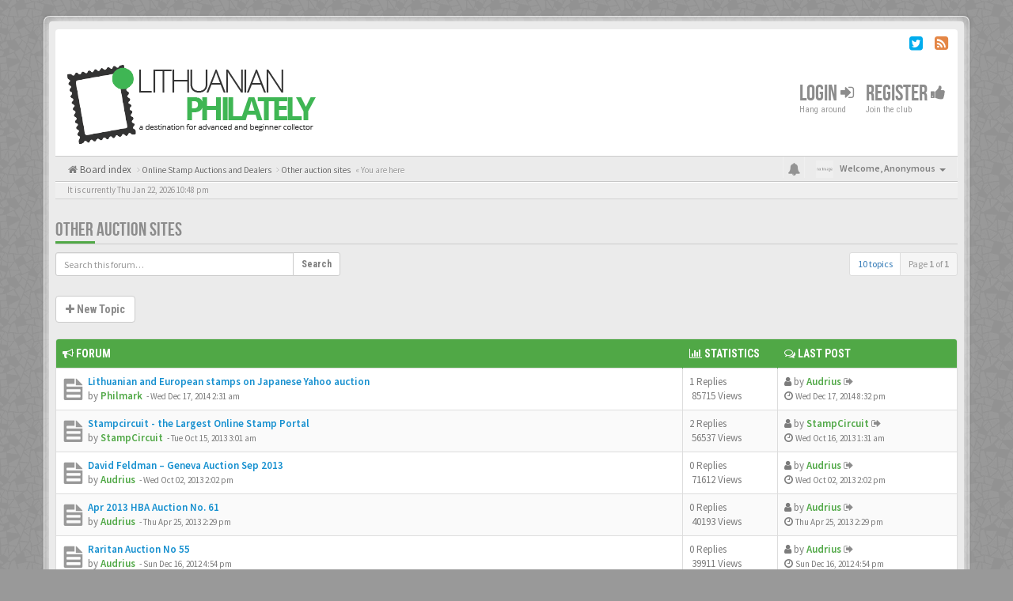

--- FILE ---
content_type: text/html; charset=UTF-8
request_url: http://lithuanianphilately.com/forums/viewforum.php?f=23&sid=cfacb80b989589343db16e600659a5d4
body_size: 8719
content:
<!DOCTYPE html>
<html dir="ltr" lang="en-gb">
<head>
<meta charset="utf-8">
<meta name="viewport" content="width=device-width, initial-scale=1.0">
<meta name="designer" content="SiteSplat https://themeforest.net/user/themesplat/portfolio?ref=ThemeSplat">
<meta content="Lithuanian Philatelic Forum" property="og:site_name">
<!-- Place favicon.ico and apple-touch-icon.png in the root directory -->

<title>Other auction sites&nbsp;&#45;&nbsp;Lithuanian Philatelic Forum</title>
		<link rel="alternate" type="application/atom+xml" title="Feed - News" href="/forums/app.php/feed/news?sid=35cc9821215fa6323772b48a46678925">		<link rel="alternate" type="application/atom+xml" title="Feed - New Topics" href="/forums/app.php/feed/topics?sid=35cc9821215fa6323772b48a46678925">			
	<link rel="canonical" href="http://lithuanianphilately.com/forums/viewforum.php?f=23">

<!-- Google free font here -->
<link href='//fonts.googleapis.com/css?family=Source+Sans+Pro:400,600' rel='stylesheet'>
<link href='//fonts.googleapis.com/css?family=Roboto+Condensed:400,700' rel='stylesheet'>

<!-- CSS files start here -->
<link href="./styles/BBOOTS/theme/stylesheet.css" rel="stylesheet">


<link href="./ext/sitesplat/bbootsminicms/styles/BBOOTS/theme/minicms.css?assets_version=35" rel="stylesheet" media="screen" />


<!-- Remove the conditional below to use the custom CSS without FLATBOOTS Mini CMS Extension -->
<link href="./styles/BBOOTS/theme/custom.css" rel="stylesheet">
<!-- CSS files stop here -->


<!-- older scripts set started here after the headjs - cannot do this with phpbb31 due to ajax stuff -->
<script src="//cdnjs.cloudflare.com/ajax/libs/headjs/1.0.3/head.load.min.js"></script>

</head>
<body data-spy="scroll" data-target=".scrollspy" id="phpbb" class="section-viewforum ltr ">

<div id="wrap" class="corners container">
  <!-- start content -->
  <div id="content-forum">
    <div class="padding_0_40">
	    		<div class="social-top">
		<div class="pull-right">
							<a title="Twitter" data-original-title="" href="https://twitter.com/balticstamps" target="_blank"><i class="fa fa-twitter-square twitter-color"></i></a>
							<a title="rss" data-original-title="" href="/forums/app.php/feed?sid=35cc9821215fa6323772b48a46678925" target="_blank"><i class="fa fa-rss-square rss-color"></i></a>
					</div>
	</div>
    	
<!-- Header block -->
    <header class="header"> 
     <div class="topArea"> <!-- Logo block -->
	  <div class="leftArea">
		           	<a class="logo-image" href="./index.php?sid=35cc9821215fa6323772b48a46678925"><img class="img-responsive center-block" src="./images/../ext/sitesplat/bbootsminicms/images/logo/logo-v2.gif" alt="BBOOTS" /></a>
		  		 <p class="site-info"></p>
		<div class="clearfix"></div>
	  </div> 
                    <!-- Main navigation block -->
<nav class="mainnav" aria-label="Primary">
	  <ul>	
<!-- Remove ext links -->
<!-- Remove ext links -->
	  
	

				<li class="nav-icon">
							<a href="./ucp.php?mode=login&amp;redirect=viewforum.php%3Ff%3D23&amp;sid=35cc9821215fa6323772b48a46678925">Login <span class="has-sub"><i class="fa fa-sign-in"></i></span></a>
						<p>Hang around</p>
		</li>
							 
			    	    <li class="nav-icon">
			<a href="./ucp.php?mode=register&amp;sid=35cc9821215fa6323772b48a46678925">Register <span class="has-sub"><i class="fa fa-thumbs-up"></i></span></a>
			<p>Join the club</p>
		</li>
	    			  </ul>
		<div class="navBtn"><span>MENU</span>
		 <a data-toggle="collapse" data-target="#responsive-navigation" class="listen_menu fa fa-align-justify" href="javascript:void(0);" title=""></a>
		 		 			 		<a class="fa fa-sign-in" href="./ucp.php?mode=login&amp;redirect=viewforum.php%3Ff%3D23&amp;sid=35cc9821215fa6323772b48a46678925" title=""></a>
		 			 		</div>
</nav> 
<!-- Main navigation block -->

<!-- MOBILE Navigation block -->
<!-- Everything you want hidden at 940px or less, place within here -->
    <nav class="hidden-lg hidden-md hidden-sm">
	 <div id="responsive-navigation" class="collapse">
		<ul class="flexnav list-unstyled">
			<!-- Remove ext links -->
				<!-- Remove ext links -->
        </ul>
	  </div>
    </nav> 
<!-- MOBILE Navigation block -->             </div>
    </header> 
<!-- Header block -->

		   <div style="border-bottom: 1px solid #CCCCCC;"></div>
		
	
	<div class="crumbs">
		<ul class="sub-crumb pull-left hidden-xs" itemscope itemtype="https://schema.org/BreadcrumbList">
		        		    <li><i class="fa fa-home"></i><a href="./index.php?sid=35cc9821215fa6323772b48a46678925" accesskey="h">&nbsp;Board index</a></li>
		    <li class="active"  itemtype="https://schema.org/ListItem" itemprop="itemListElement" itemscope>
								    			<i class="fa fa-angle-right"></i>&nbsp;<a itemprop="item" href="./viewforum.php?f=7&amp;sid=35cc9821215fa6323772b48a46678925" data-forum-id="7"><span itemprop="name">Online Stamp Auctions and Dealers</span></a><meta itemprop="position" content="1" />
								    			<i class="fa fa-angle-right"></i>&nbsp;<a itemprop="item" href="./viewforum.php?f=23&amp;sid=35cc9821215fa6323772b48a46678925" data-forum-id="23"><span itemprop="name">Other auction sites</span></a><meta itemprop="position" content="2" />
			            &laquo;&nbsp;You are here</li>
		</ul>

		<ul class="top-menu pull-right">	   
	     			
		    <li class="dropdown dropdown-avatar dropdown-notification hidden-xs">
			  <a id="notification_list_button" href="javascript:void(0)" data-toggle="dropdown"><i class="fa fa-bell"></i></a>
                <ul class="dropdown-menu user-login-drop arrow-up">
                 <li><a href="./ucp.php?i=ucp_notifications&amp;sid=35cc9821215fa6323772b48a46678925" class="notification-heading">Notifications</a></li>
                   <li>
	<div id="notification_list" class="navbar-wrapper">
        <div class="navbar-notification">
            <div class="clearfix">
             <div class="notification-content">
			   <div id="about" class="nano">
				<div class="nano-content">
                    <ul class="list-unstyled">
											<li class="no_notifications">
						 <div class="noti-bubble alert alert-default">You have no notifications</div><i class="fa fa-check"></i>
						</li>
														    </ul>
                </div>				
               </div>				
             </div>   
            </div>
		</div>
	    <div class="navbar-footer">
            <div class="navbar-footer-content">
                <div class="row">
				   <div class="col-md-6 col-xs-6"><a class="btn-link" href="./ucp.php?i=ucp_notifications&amp;mode=notification_options&amp;sid=35cc9821215fa6323772b48a46678925">Settings</a></div>
                  				</div>
            </div>
        </div>
	</div>
</li>
                </ul>
            </li>
			<li class="dropdown dropdown-avatar dropdown-notification visible-xs">
			  <a href="./ucp.php?i=ucp_notifications&amp;sid=35cc9821215fa6323772b48a46678925"><i class="fa fa-bell"></i></a>
            </li>
					   
			
			<li class="dropdown">
					<a data-toggle="dropdown" class="user-menu"><img src="./styles/BBOOTS/theme/images/no-avatar.png" alt="No avatar"><span>Welcome, <span class="username">Anonymous</span><i class="caret"></i></span></a>
				<ul class="dropdown-menu usermenu">
				   <li><a title="" href=""><i class="fa fa-user"></i>Profile</a></li>
				   				   				   <li><a title="" href="./ucp.php?sid=35cc9821215fa6323772b48a46678925"><i class="fa fa-cog"></i>Account settings</a></li>
	               	               				   				  				  <li><a title="" href="./ucp.php?mode=login&amp;redirect=viewforum.php%3Ff%3D23&amp;sid=35cc9821215fa6323772b48a46678925"><i class="fa fa-power-off"></i>Logout</a></li>
				</ul>
			</li>
			
		</ul>
	</div>
	
<!-- Lower Breadcrumb block -->
		<div class="sub-breadcrumb">
            <span class="time pull-left">It is currently Thu Jan 22, 2026 10:48 pm</span> 
                    </div>
<!-- Lower Breadcrumb block --> 
	
		
	<div id="page-body">
	
	    
<div class="side-segment"><h3><a href="./viewforum.php?f=23&amp;sid=35cc9821215fa6323772b48a46678925">Other auction sites</a></h3></div> 

<div>
	<!-- NOTE: remove the style="display: none" when you want to have the forum description on the forum body -->
	<div style="display: none;">other philatelic auction sites<br /></div>	</div>



<div class="row"> 
   <div class="col-md-4 col-xs-7">
		<div class="pull-left">
		<form method="get" id="topic-search" action="./search.php?sid=35cc9821215fa6323772b48a46678925">
		<fieldset>
		 <div class="input-group input-group-sm">
		   <input type="text" class="form-control" name="keywords" id="search_keywords" value="" placeholder="Search this forum…"/>
		  <div class="input-group-btn">
		   <button class="btn btn-default" type="submit" value="Search"><span class="hidden-xs">Search</span><i class="visible-xs fa fa-search fa-btn-fx"></i></button>
		  </div>
		 </div>
		 <input type="hidden" name="fid[0]" value="23" />
<input type="hidden" name="sid" value="35cc9821215fa6323772b48a46678925" />

		</fieldset>
		</form>
	</div>
	  </div>
  
  <div class="col-md-8">
   <div class="pull-right">	 
     <ul class="pagination pagination-sm hidden-xs">
	    				 <li><a>10 topics</a></li>
					<li class="active"><a>Page <strong>1</strong> of <strong>1</strong></a></li>	
		     </ul>
	
	<div class="visible-xs"> 
     <ul class="pagination pagination-sm">
		 <li class="active"><a>10 topics</a></li>		</ul>
	</div>
   </div>
   </div>
   
</div>

  
<div class="clearfix">
   <div class="pull-left">
        	<a href="./posting.php?mode=post&amp;f=23&amp;sid=35cc9821215fa6323772b48a46678925" role="button" class="btn btn-default btn-load" data-loading-text="Loading...&nbsp;<i class='fa-spin fa fa-spinner fa-lg icon-white'></i>"><i class="fa fa-plus"></i>&nbsp;New Topic</a>
    	    </div>
</div>

   <div class="space10"></div>
    <div class="space10"></div>



	
		<div class="panel panel-default">
	<table class="footable table table-striped table-bordered table-white table-primary table-hover topics-table">
	<thead>
		<tr>
			<th data-class="expand"><i class="fa fa-bullhorn"></i> Forum</th>
			<th class="large80" data-hide="phone"><i class="fa fa-bar-chart-o"></i> Statistics</th>
			<th class="large20" data-hide="phone"><i class="fa fa-comments-o"></i> Last post</th>
	    </tr>
	</thead>		
	<tbody>
		    		<tr>
			<td>
		        				<span class="icon-wrapper">
			    <i class="row-icon-font icon-moon-default2 forum-read" title="No unread posts"></i>
				</span>
				<i class="row-icon-font-mini" title="No unread posts"></i>
			  <div class="desc-wrapper">
			  				<a href="./viewtopic.php?f=23&amp;t=533&amp;sid=35cc9821215fa6323772b48a46678925" class="topictitle">Lithuanian and European stamps on Japanese Yahoo auction</a>												<br />
												by&nbsp;<a href="./memberlist.php?mode=viewprofile&amp;u=367&amp;sid=35cc9821215fa6323772b48a46678925" style="color: #50a846;" class="username-coloured">Philmark</a> 
				<small>&nbsp;&#45;&nbsp;<time datetime="2014-12-17T08:31:21+00:00">Wed Dec 17, 2014 2:31 am</time></small>
							  	
			  </div>
			</td>
			<td class="stats-col">
			 <span class="stats-wrapper">
			 1&nbsp;Replies&nbsp;<br />&nbsp;85715&nbsp;Views
			 </span>
			</td>
			<td> 
			<span class="last-wrapper text-overflow">
						 <i class="fa fa-user"></i>&nbsp;by&nbsp;<a href="./memberlist.php?mode=viewprofile&amp;u=53&amp;sid=35cc9821215fa6323772b48a46678925" style="color: #50a846;" class="username-coloured">Audrius</a>
			 <a title="View the latest post" href="./viewtopic.php?f=23&amp;t=533&amp;p=1140&amp;sid=35cc9821215fa6323772b48a46678925#p1140"><i class="mobile-post fa fa-sign-out"></i></a>			 <br /><i class="fa fa-clock-o"></i>&nbsp;<small><time datetime="2014-12-18T02:32:11+00:00">Wed Dec 17, 2014 8:32 pm</time></small>
			</span>
			</td>
		</tr>
			
	
		    		<tr>
			<td>
		        				<span class="icon-wrapper">
			    <i class="row-icon-font icon-moon-default2 forum-read" title="No unread posts"></i>
				</span>
				<i class="row-icon-font-mini" title="No unread posts"></i>
			  <div class="desc-wrapper">
			  				<a href="./viewtopic.php?f=23&amp;t=488&amp;sid=35cc9821215fa6323772b48a46678925" class="topictitle">Stampcircuit - the Largest Online Stamp Portal</a>												<br />
												by&nbsp;<a href="./memberlist.php?mode=viewprofile&amp;u=352&amp;sid=35cc9821215fa6323772b48a46678925" style="color: #50a846;" class="username-coloured">StampCircuit</a> 
				<small>&nbsp;&#45;&nbsp;<time datetime="2013-10-15T09:01:47+00:00">Tue Oct 15, 2013 3:01 am</time></small>
							  	
			  </div>
			</td>
			<td class="stats-col">
			 <span class="stats-wrapper">
			 2&nbsp;Replies&nbsp;<br />&nbsp;56537&nbsp;Views
			 </span>
			</td>
			<td> 
			<span class="last-wrapper text-overflow">
						 <i class="fa fa-user"></i>&nbsp;by&nbsp;<a href="./memberlist.php?mode=viewprofile&amp;u=352&amp;sid=35cc9821215fa6323772b48a46678925" style="color: #50a846;" class="username-coloured">StampCircuit</a>
			 <a title="View the latest post" href="./viewtopic.php?f=23&amp;t=488&amp;p=962&amp;sid=35cc9821215fa6323772b48a46678925#p962"><i class="mobile-post fa fa-sign-out"></i></a>			 <br /><i class="fa fa-clock-o"></i>&nbsp;<small><time datetime="2013-10-16T07:31:25+00:00">Wed Oct 16, 2013 1:31 am</time></small>
			</span>
			</td>
		</tr>
			
	
		    		<tr>
			<td>
		        				<span class="icon-wrapper">
			    <i class="row-icon-font icon-moon-default2 forum-read" title="No unread posts"></i>
				</span>
				<i class="row-icon-font-mini" title="No unread posts"></i>
			  <div class="desc-wrapper">
			  				<a href="./viewtopic.php?f=23&amp;t=484&amp;sid=35cc9821215fa6323772b48a46678925" class="topictitle">David Feldman – Geneva Auction Sep 2013</a>												<br />
												by&nbsp;<a href="./memberlist.php?mode=viewprofile&amp;u=53&amp;sid=35cc9821215fa6323772b48a46678925" style="color: #50a846;" class="username-coloured">Audrius</a> 
				<small>&nbsp;&#45;&nbsp;<time datetime="2013-10-02T20:02:35+00:00">Wed Oct 02, 2013 2:02 pm</time></small>
							  	
			  </div>
			</td>
			<td class="stats-col">
			 <span class="stats-wrapper">
			 0&nbsp;Replies&nbsp;<br />&nbsp;71612&nbsp;Views
			 </span>
			</td>
			<td> 
			<span class="last-wrapper text-overflow">
						 <i class="fa fa-user"></i>&nbsp;by&nbsp;<a href="./memberlist.php?mode=viewprofile&amp;u=53&amp;sid=35cc9821215fa6323772b48a46678925" style="color: #50a846;" class="username-coloured">Audrius</a>
			 <a title="View the latest post" href="./viewtopic.php?f=23&amp;t=484&amp;p=953&amp;sid=35cc9821215fa6323772b48a46678925#p953"><i class="mobile-post fa fa-sign-out"></i></a>			 <br /><i class="fa fa-clock-o"></i>&nbsp;<small><time datetime="2013-10-02T20:02:35+00:00">Wed Oct 02, 2013 2:02 pm</time></small>
			</span>
			</td>
		</tr>
			
	
		    		<tr>
			<td>
		        				<span class="icon-wrapper">
			    <i class="row-icon-font icon-moon-default2 forum-read" title="No unread posts"></i>
				</span>
				<i class="row-icon-font-mini" title="No unread posts"></i>
			  <div class="desc-wrapper">
			  				<a href="./viewtopic.php?f=23&amp;t=456&amp;sid=35cc9821215fa6323772b48a46678925" class="topictitle">Apr 2013 HBA Auction No. 61</a>												<br />
												by&nbsp;<a href="./memberlist.php?mode=viewprofile&amp;u=53&amp;sid=35cc9821215fa6323772b48a46678925" style="color: #50a846;" class="username-coloured">Audrius</a> 
				<small>&nbsp;&#45;&nbsp;<time datetime="2013-04-25T20:29:57+00:00">Thu Apr 25, 2013 2:29 pm</time></small>
							  	
			  </div>
			</td>
			<td class="stats-col">
			 <span class="stats-wrapper">
			 0&nbsp;Replies&nbsp;<br />&nbsp;40193&nbsp;Views
			 </span>
			</td>
			<td> 
			<span class="last-wrapper text-overflow">
						 <i class="fa fa-user"></i>&nbsp;by&nbsp;<a href="./memberlist.php?mode=viewprofile&amp;u=53&amp;sid=35cc9821215fa6323772b48a46678925" style="color: #50a846;" class="username-coloured">Audrius</a>
			 <a title="View the latest post" href="./viewtopic.php?f=23&amp;t=456&amp;p=897&amp;sid=35cc9821215fa6323772b48a46678925#p897"><i class="mobile-post fa fa-sign-out"></i></a>			 <br /><i class="fa fa-clock-o"></i>&nbsp;<small><time datetime="2013-04-25T20:29:57+00:00">Thu Apr 25, 2013 2:29 pm</time></small>
			</span>
			</td>
		</tr>
			
	
		    		<tr>
			<td>
		        				<span class="icon-wrapper">
			    <i class="row-icon-font icon-moon-default2 forum-read" title="No unread posts"></i>
				</span>
				<i class="row-icon-font-mini" title="No unread posts"></i>
			  <div class="desc-wrapper">
			  				<a href="./viewtopic.php?f=23&amp;t=434&amp;sid=35cc9821215fa6323772b48a46678925" class="topictitle">Raritan Auction No 55</a>												<br />
												by&nbsp;<a href="./memberlist.php?mode=viewprofile&amp;u=53&amp;sid=35cc9821215fa6323772b48a46678925" style="color: #50a846;" class="username-coloured">Audrius</a> 
				<small>&nbsp;&#45;&nbsp;<time datetime="2012-12-16T22:54:02+00:00">Sun Dec 16, 2012 4:54 pm</time></small>
							  	
			  </div>
			</td>
			<td class="stats-col">
			 <span class="stats-wrapper">
			 0&nbsp;Replies&nbsp;<br />&nbsp;39911&nbsp;Views
			 </span>
			</td>
			<td> 
			<span class="last-wrapper text-overflow">
						 <i class="fa fa-user"></i>&nbsp;by&nbsp;<a href="./memberlist.php?mode=viewprofile&amp;u=53&amp;sid=35cc9821215fa6323772b48a46678925" style="color: #50a846;" class="username-coloured">Audrius</a>
			 <a title="View the latest post" href="./viewtopic.php?f=23&amp;t=434&amp;p=829&amp;sid=35cc9821215fa6323772b48a46678925#p829"><i class="mobile-post fa fa-sign-out"></i></a>			 <br /><i class="fa fa-clock-o"></i>&nbsp;<small><time datetime="2012-12-16T22:54:02+00:00">Sun Dec 16, 2012 4:54 pm</time></small>
			</span>
			</td>
		</tr>
			
	
		    		<tr>
			<td>
		        				<span class="icon-wrapper">
			    <i class="row-icon-font icon-moon-default2 forum-read" title="No unread posts"></i>
				</span>
				<i class="row-icon-font-mini" title="No unread posts"></i>
			  <div class="desc-wrapper">
			  				<a href="./viewtopic.php?f=23&amp;t=359&amp;sid=35cc9821215fa6323772b48a46678925" class="topictitle">The Jonas Grigaliunas collection at Cherrystone</a>												<br />
												by&nbsp;<a href="./memberlist.php?mode=viewprofile&amp;u=53&amp;sid=35cc9821215fa6323772b48a46678925" style="color: #50a846;" class="username-coloured">Audrius</a> 
				<small>&nbsp;&#45;&nbsp;<time datetime="2012-02-23T14:17:58+00:00">Thu Feb 23, 2012 8:17 am</time></small>
							  	
			  </div>
			</td>
			<td class="stats-col">
			 <span class="stats-wrapper">
			 0&nbsp;Replies&nbsp;<br />&nbsp;39955&nbsp;Views
			 </span>
			</td>
			<td> 
			<span class="last-wrapper text-overflow">
						 <i class="fa fa-user"></i>&nbsp;by&nbsp;<a href="./memberlist.php?mode=viewprofile&amp;u=53&amp;sid=35cc9821215fa6323772b48a46678925" style="color: #50a846;" class="username-coloured">Audrius</a>
			 <a title="View the latest post" href="./viewtopic.php?f=23&amp;t=359&amp;p=641&amp;sid=35cc9821215fa6323772b48a46678925#p641"><i class="mobile-post fa fa-sign-out"></i></a>			 <br /><i class="fa fa-clock-o"></i>&nbsp;<small><time datetime="2012-02-23T14:17:58+00:00">Thu Feb 23, 2012 8:17 am</time></small>
			</span>
			</td>
		</tr>
			
	
		    		<tr>
			<td>
		        				<span class="icon-wrapper">
			    <i class="row-icon-font icon-moon-default2 forum-read" title="No unread posts"></i>
				</span>
				<i class="row-icon-font-mini" title="No unread posts"></i>
			  <div class="desc-wrapper">
			  				<a href="./viewtopic.php?f=23&amp;t=77&amp;sid=35cc9821215fa6323772b48a46678925" class="topictitle">March 2011 Auction at Heinrich Koehler</a>												<br />
												by&nbsp;<a href="./memberlist.php?mode=viewprofile&amp;u=53&amp;sid=35cc9821215fa6323772b48a46678925" style="color: #50a846;" class="username-coloured">Audrius</a> 
				<small>&nbsp;&#45;&nbsp;<time datetime="2011-04-04T03:40:31+00:00">Sun Apr 03, 2011 9:40 pm</time></small>
							  	
			  </div>
			</td>
			<td class="stats-col">
			 <span class="stats-wrapper">
			 2&nbsp;Replies&nbsp;<br />&nbsp;131550&nbsp;Views
			 </span>
			</td>
			<td> 
			<span class="last-wrapper text-overflow">
						 <i class="fa fa-user"></i>&nbsp;by&nbsp;<a href="./memberlist.php?mode=viewprofile&amp;u=53&amp;sid=35cc9821215fa6323772b48a46678925" style="color: #50a846;" class="username-coloured">Audrius</a>
			 <a title="View the latest post" href="./viewtopic.php?f=23&amp;t=77&amp;p=174&amp;sid=35cc9821215fa6323772b48a46678925#p174"><i class="mobile-post fa fa-sign-out"></i></a>			 <br /><i class="fa fa-clock-o"></i>&nbsp;<small><time datetime="2011-04-09T21:09:35+00:00">Sat Apr 09, 2011 3:09 pm</time></small>
			</span>
			</td>
		</tr>
			
	
		    		<tr>
			<td>
		        				<span class="icon-wrapper">
			    <i class="row-icon-font icon-moon-default2 forum-read" title="No unread posts"></i>
				</span>
				<i class="row-icon-font-mini" title="No unread posts"></i>
			  <div class="desc-wrapper">
			  				<a href="./viewtopic.php?f=23&amp;t=67&amp;sid=35cc9821215fa6323772b48a46678925" class="topictitle">March 2011 Auction at Christoph Gärtner</a>												<br />
												by&nbsp;<a href="./memberlist.php?mode=viewprofile&amp;u=53&amp;sid=35cc9821215fa6323772b48a46678925" style="color: #50a846;" class="username-coloured">Audrius</a> 
				<small>&nbsp;&#45;&nbsp;<time datetime="2011-03-12T00:41:59+00:00">Fri Mar 11, 2011 6:41 pm</time></small>
							  	
			  </div>
			</td>
			<td class="stats-col">
			 <span class="stats-wrapper">
			 1&nbsp;Replies&nbsp;<br />&nbsp;59186&nbsp;Views
			 </span>
			</td>
			<td> 
			<span class="last-wrapper text-overflow">
						 <i class="fa fa-user"></i>&nbsp;by&nbsp;<a href="./memberlist.php?mode=viewprofile&amp;u=53&amp;sid=35cc9821215fa6323772b48a46678925" style="color: #50a846;" class="username-coloured">Audrius</a>
			 <a title="View the latest post" href="./viewtopic.php?f=23&amp;t=67&amp;p=155&amp;sid=35cc9821215fa6323772b48a46678925#p155"><i class="mobile-post fa fa-sign-out"></i></a>			 <br /><i class="fa fa-clock-o"></i>&nbsp;<small><time datetime="2011-03-12T00:51:48+00:00">Fri Mar 11, 2011 6:51 pm</time></small>
			</span>
			</td>
		</tr>
			
	
		    		<tr>
			<td>
		        				<span class="icon-wrapper">
			    <i class="row-icon-font icon-moon-default2 forum-read" title="No unread posts"></i>
				</span>
				<i class="row-icon-font-mini" title="No unread posts"></i>
			  <div class="desc-wrapper">
			  				<a href="./viewtopic.php?f=23&amp;t=10&amp;sid=35cc9821215fa6323772b48a46678925" class="topictitle">Sep 2010 Auction Exceed Expectations at Christoph Gärtner</a>												<br />
												by&nbsp;<a href="./memberlist.php?mode=viewprofile&amp;u=53&amp;sid=35cc9821215fa6323772b48a46678925" style="color: #50a846;" class="username-coloured">Audrius</a> 
				<small>&nbsp;&#45;&nbsp;<time datetime="2010-09-09T01:01:06+00:00">Wed Sep 08, 2010 7:01 pm</time></small>
							  	
			  </div>
			</td>
			<td class="stats-col">
			 <span class="stats-wrapper">
			 2&nbsp;Replies&nbsp;<br />&nbsp;86569&nbsp;Views
			 </span>
			</td>
			<td> 
			<span class="last-wrapper text-overflow">
						 <i class="fa fa-user"></i>&nbsp;by&nbsp;<a href="./memberlist.php?mode=viewprofile&amp;u=53&amp;sid=35cc9821215fa6323772b48a46678925" style="color: #50a846;" class="username-coloured">Audrius</a>
			 <a title="View the latest post" href="./viewtopic.php?f=23&amp;t=10&amp;p=27&amp;sid=35cc9821215fa6323772b48a46678925#p27"><i class="mobile-post fa fa-sign-out"></i></a>			 <br /><i class="fa fa-clock-o"></i>&nbsp;<small><time datetime="2010-09-11T22:25:45+00:00">Sat Sep 11, 2010 4:25 pm</time></small>
			</span>
			</td>
		</tr>
			
	
		    		<tr>
			<td>
		        				<span class="icon-wrapper">
			    <i class="row-icon-font icon-moon-default2 forum-read" title="No unread posts"></i>
				</span>
				<i class="row-icon-font-mini" title="No unread posts"></i>
			  <div class="desc-wrapper">
			  				<a href="./viewtopic.php?f=23&amp;t=9&amp;sid=35cc9821215fa6323772b48a46678925" class="topictitle">Michael Rogers Inc. auction</a>												<br />
												by&nbsp;<a href="./memberlist.php?mode=viewprofile&amp;u=62&amp;sid=35cc9821215fa6323772b48a46678925" style="color: #50a846;" class="username-coloured">Tomas</a> 
				<small>&nbsp;&#45;&nbsp;<time datetime="2010-09-07T03:29:18+00:00">Mon Sep 06, 2010 9:29 pm</time></small>
							  	
			  </div>
			</td>
			<td class="stats-col">
			 <span class="stats-wrapper">
			 1&nbsp;Replies&nbsp;<br />&nbsp;42546&nbsp;Views
			 </span>
			</td>
			<td> 
			<span class="last-wrapper text-overflow">
						 <i class="fa fa-user"></i>&nbsp;by&nbsp;<a href="./memberlist.php?mode=viewprofile&amp;u=62&amp;sid=35cc9821215fa6323772b48a46678925" style="color: #50a846;" class="username-coloured">Tomas</a>
			 <a title="View the latest post" href="./viewtopic.php?f=23&amp;t=9&amp;p=20&amp;sid=35cc9821215fa6323772b48a46678925#p20"><i class="mobile-post fa fa-sign-out"></i></a>			 <br /><i class="fa fa-clock-o"></i>&nbsp;<small><time datetime="2010-09-07T03:30:28+00:00">Mon Sep 06, 2010 9:30 pm</time></small>
			</span>
			</td>
		</tr>
				 </tbody>
	</table>
    </div>
	

<div class="clearfix">
 <div class="pull-left">
 	<a href="./posting.php?mode=post&amp;f=23&amp;sid=35cc9821215fa6323772b48a46678925" role="button" class="btn btn-default btn-load" data-loading-text="Loading...&nbsp;<i class='fa-spin fa fa-spinner fa-lg icon-white'></i>"><i class="fa fa-plus"></i>&nbsp;New Topic</a>
 </div>

 <div class="pull-right">
     <ul class="pagination pagination-sm hidden-xs">
	  <li><a href="javascript:void(0);" data-target=".sorting" data-toggle="collapse">Options</a></li>			
      <li><a>10 topics</a></li>
					<li class="active"><a>Page <strong>1</strong> of <strong>1</strong></a></li>	
		     </ul>
	 
	<div class="visible-xs"> 
	<ul class="pagination pagination-sm">
	   <li><a href="javascript:void(0);" data-target=".sorting" data-toggle="collapse"><i class="fa fa-cog"></i></a></li>			
       	   <li class="active"><a>10 topics</a></li>
	</ul>
	</div>
 </div>
</div>

<div class="clearfix">
   <div class="pull-right">
	<div class="visible-xs"> 
	 <ul class="pagination pagination-sm">
	   			<li class="active"><a>Page <strong>1</strong> of <strong>1</strong></a></li>	
			 </ul>
	</div>
   </div>
</div>	
	
<div class="space10"></div>
<div class="pull-left">
	<a href="./index.php?sid=35cc9821215fa6323772b48a46678925" accesskey="r"><i class="fa fa-chevron-left"></i>&nbsp;Return to Board Index</a>
</div>
<div class="space10"></div>
<div class="space10"></div>


    			<div class="hidden-xs">
	<fieldset class="controls-row">
        <div class="sorting collapse">
			<div class="panel panel-default">
				<div class="panel-body">
					 <div class="row">
					<form class="form-horizontal" method="post" action="./viewforum.php?f=23&amp;sid=35cc9821215fa6323772b48a46678925">
						<div class="col-md-3 col-sm-3"> 
                         <label for="st">Display:</label>
                            <div class="control-row">
                              <select class="selectpicker" data-width="100%" data-style="btn btn-default form-control" data-container="body" name="st" id="st"><option value="0" selected="selected">All Topics</option><option value="1">1 day</option><option value="7">7 days</option><option value="14">2 weeks</option><option value="30">1 month</option><option value="90">3 months</option><option value="180">6 months</option><option value="365">1 year</option></select>
                            </div>
						</div>
	                    <div class="col-md-3 col-sm-3"> 
                          <label for="sk">Sort by:</label>
                            <div class="control-row">
                              <select class="selectpicker" data-width="100%" data-style="btn btn-default form-control" data-container="body" name="sk" id="sk"><option value="a">Author</option><option value="t" selected="selected">Post time</option><option value="r">Replies</option><option value="s">Subject</option><option value="v">Views</option></select>
                            </div>
						</div>				
						<div class="col-md-3 col-sm-3">  
                           <label for="sd">Sort by:</label>
                            <div class="control-row">
							<div class="input-group">
                             <select class="selectpicker" data-width="100%" data-style="btn btn-default form-control" data-container="body" name="sd" id="sd"><option value="a">Ascending</option><option value="d" selected="selected">Descending</option></select>
							 <span class="input-group-btn">
                              <button class="btn btn-default" name="sort" type="submit">Go</button>
							</span>
							</div>
						    </div>   
						</div>
					</form>
					<div class="col-md-3 col-sm-3"> 
                      <label accesskey="j">Jump to:</label>
                       <div class="control-row">
                         <div id="jumpbox" class="dropdown">
  <button class="btn btn-default btn-block dropdown-toggle" type="button" data-toggle="dropdown" aria-expanded="true">
   Select the forum to jump to
    <span class="caret"></span>
  </button>
  <ul class="dropdown-menu jumpbox-dropdown" role="menu" style="width: 100%;">
  <!-- <li role="presentation" class="dropdown-header">Dropdown header</li> -->
    	 		 	 <li role="presentation" class="jumpbox-cat-link"><a role="menuitem" tabindex="-1" href="./viewforum.php?f=1&amp;sid=35cc9821215fa6323772b48a46678925">Admin Zone</a></li>
	 		 	 <li role="presentation" class="jumpbox-sub-link"><a role="menuitem" tabindex="-1" href="./viewforum.php?f=2&amp;sid=35cc9821215fa6323772b48a46678925">&nbsp;&nbsp;&nbsp;&nbsp;Announcements and Updates</a></li>
	 		 	 <li role="presentation" class="jumpbox-sub-link"><a role="menuitem" tabindex="-1" href="./viewforum.php?f=24&amp;sid=35cc9821215fa6323772b48a46678925">&nbsp;&nbsp;&nbsp;&nbsp;Suggestions</a></li>
	 		 	 <li role="presentation" class="jumpbox-cat-link"><a role="menuitem" tabindex="-1" href="./viewforum.php?f=3&amp;sid=35cc9821215fa6323772b48a46678925">Stamp Collecting and Postal History</a></li>
	 		 	 <li role="presentation" class="jumpbox-sub-link"><a role="menuitem" tabindex="-1" href="./viewforum.php?f=10&amp;sid=35cc9821215fa6323772b48a46678925">&nbsp;&nbsp;&nbsp;&nbsp;Introduce yourself here</a></li>
	 		 	 <li role="presentation" class="jumpbox-sub-link"><a role="menuitem" tabindex="-1" href="./viewforum.php?f=11&amp;sid=35cc9821215fa6323772b48a46678925">&nbsp;&nbsp;&nbsp;&nbsp;General discussions</a></li>
	 		 	 <li role="presentation" class="jumpbox-sub-link"><a role="menuitem" tabindex="-1" href="./viewforum.php?f=12&amp;sid=35cc9821215fa6323772b48a46678925">&nbsp;&nbsp;&nbsp;&nbsp;Postal history topics</a></li>
	 		 	 <li role="presentation" class="jumpbox-sub-link"><a role="menuitem" tabindex="-1" href="./viewforum.php?f=13&amp;sid=35cc9821215fa6323772b48a46678925">&nbsp;&nbsp;&nbsp;&nbsp;Stamp forgeries</a></li>
	 		 	 <li role="presentation" class="jumpbox-sub-link"><a role="menuitem" tabindex="-1" href="./viewforum.php?f=14&amp;sid=35cc9821215fa6323772b48a46678925">&nbsp;&nbsp;&nbsp;&nbsp;&nbsp;&nbsp;&nbsp;&nbsp;Lithuania stamps and covers</a></li>
	 		 	 <li role="presentation" class="jumpbox-sub-link"><a role="menuitem" tabindex="-1" href="./viewforum.php?f=15&amp;sid=35cc9821215fa6323772b48a46678925">&nbsp;&nbsp;&nbsp;&nbsp;&nbsp;&nbsp;&nbsp;&nbsp;Memel stamps and covers</a></li>
	 		 	 <li role="presentation" class="jumpbox-sub-link"><a role="menuitem" tabindex="-1" href="./viewforum.php?f=16&amp;sid=35cc9821215fa6323772b48a46678925">&nbsp;&nbsp;&nbsp;&nbsp;&nbsp;&nbsp;&nbsp;&nbsp;1941 Occupation stamps and covers</a></li>
	 		 	 <li role="presentation" class="jumpbox-sub-link"><a role="menuitem" tabindex="-1" href="./viewforum.php?f=28&amp;sid=35cc9821215fa6323772b48a46678925">&nbsp;&nbsp;&nbsp;&nbsp;&nbsp;&nbsp;&nbsp;&nbsp;Central Lithuania stamps and covers</a></li>
	 		 	 <li role="presentation" class="jumpbox-sub-link"><a role="menuitem" tabindex="-1" href="./viewforum.php?f=17&amp;sid=35cc9821215fa6323772b48a46678925">&nbsp;&nbsp;&nbsp;&nbsp;&nbsp;&nbsp;&nbsp;&nbsp;Local issues</a></li>
	 		 	 <li role="presentation" class="jumpbox-sub-link"><a role="menuitem" tabindex="-1" href="./viewforum.php?f=31&amp;sid=35cc9821215fa6323772b48a46678925">&nbsp;&nbsp;&nbsp;&nbsp;Philatelic exhibiting</a></li>
	 		 	 <li role="presentation" class="jumpbox-sub-link"><a role="menuitem" tabindex="-1" href="./viewforum.php?f=30&amp;sid=35cc9821215fa6323772b48a46678925">&nbsp;&nbsp;&nbsp;&nbsp;Stamp Expertizing Services</a></li>
	 		 	 <li role="presentation" class="jumpbox-sub-link"><a role="menuitem" tabindex="-1" href="./viewforum.php?f=25&amp;sid=35cc9821215fa6323772b48a46678925">&nbsp;&nbsp;&nbsp;&nbsp;New stamp issues</a></li>
	 		 	 <li role="presentation" class="jumpbox-cat-link"><a role="menuitem" tabindex="-1" href="./viewforum.php?f=7&amp;sid=35cc9821215fa6323772b48a46678925">Online Stamp Auctions and Dealers</a></li>
	 		 	 <li role="presentation" class="jumpbox-sub-link"><a role="menuitem" tabindex="-1" href="./viewforum.php?f=22&amp;sid=35cc9821215fa6323772b48a46678925">&nbsp;&nbsp;&nbsp;&nbsp;eBay</a></li>
	 		 	 <li role="presentation" class="jumpbox-sub-link"><a role="menuitem" tabindex="-1" href="./viewforum.php?f=23&amp;sid=35cc9821215fa6323772b48a46678925">&nbsp;&nbsp;&nbsp;&nbsp;Other auction sites</a></li>
	 		 	 <li role="presentation" class="jumpbox-cat-link"><a role="menuitem" tabindex="-1" href="./viewforum.php?f=4&amp;sid=35cc9821215fa6323772b48a46678925">Classified Ads</a></li>
	 		 	 <li role="presentation" class="jumpbox-sub-link"><a role="menuitem" tabindex="-1" href="./viewforum.php?f=18&amp;sid=35cc9821215fa6323772b48a46678925">&nbsp;&nbsp;&nbsp;&nbsp;Stamps for sale</a></li>
	 		 	 <li role="presentation" class="jumpbox-sub-link"><a role="menuitem" tabindex="-1" href="./viewforum.php?f=19&amp;sid=35cc9821215fa6323772b48a46678925">&nbsp;&nbsp;&nbsp;&nbsp;Stamp exchange &amp; swapping</a></li>
	 		 	 <li role="presentation" class="jumpbox-sub-link"><a role="menuitem" tabindex="-1" href="./viewforum.php?f=27&amp;sid=35cc9821215fa6323772b48a46678925">&nbsp;&nbsp;&nbsp;&nbsp;Wanted</a></li>
	 		 	 <li role="presentation" class="jumpbox-sub-link"><a role="menuitem" tabindex="-1" href="./viewforum.php?f=20&amp;sid=35cc9821215fa6323772b48a46678925">&nbsp;&nbsp;&nbsp;&nbsp;Requests</a></li>
	 		 	 <li role="presentation" class="jumpbox-sub-link"><a role="menuitem" tabindex="-1" href="./viewforum.php?f=21&amp;sid=35cc9821215fa6323772b48a46678925">&nbsp;&nbsp;&nbsp;&nbsp;Announcements</a></li>
	 	  </ul>
</div>	
                       </div>
					</div>
                   </div>
                </div>
			</div>
		</div> 
	</fieldset> 
</div>	
	
	

<div class="clearfix text-center"><!-- Start of StatCounter Code -->
<script type="text/javascript">
var sc_project=10774767; 
var sc_invisible=1; 
var sc_security="7f9f3cbf"; 
</script>
<script type="text/javascript"
src="http://www.statcounter.com/counter/counter_xhtml.js"></script><noscript><div
class=""><img class="" src="http://c.statcounter.com/10774767/0/7f9f3cbf/1/" alt="" />
</noscript>
<!-- End of StatCounter Code --></div>

<footer> <!-- Footer block -->
    		<div id="footerContent"> <!-- About us , links, twitter, recent posts layout -->
			<div class="row">
				<div class="col-md-3 col-sm-6 recent-row row-topics">
					<div class="side-segment"><h3>Recent Topics</h3></div>
				   						 <div class="recent-topic text-overflow">
	<a class="blogImage user1" href="#"></a>
		<a href="#" title="">All The Popular PhpBB Mods Are Coming Soon</a>
		<p><i class="fa fa-sitemap"></i> In: <a href="#" title="">BBOOTS Customization</a></p>
		<p><i class="fa fa-clock-o"></i> Posted July 22, 2014</p>
	<div class="clearfix"></div>
</div>

<div class="recent-topic text-overflow">
		<a class="blogImage user2" href="#"></a>
		<a href="#" title="">BBOOTS The New Fully Responsive PhpBB Theme </a>
		<p><i class="fa fa-sitemap"></i> In: <a href="#" title="">Latest News</a></p>
		<p><i class="fa fa-clock-o"></i> Posted August 9, 2014</p>
	<div class="clearfix"></div>
</div>

<div class="recent-topic text-overflow">
	<a class="blogImage user3" href="#"></a>
		<a href="#" title="">Get BBOOTS Directly And Exclusively On ThemeForest</a>
		<p><i class="fa fa-sitemap"></i> In: <a href="#" title="">Envato Market Place</a></p>
		<p><i class="fa fa-clock-o"></i> Posted August 02, 2014</p>
	<div class="clearfix"></div>
</div>

<div class="recent-topic text-overflow">
		<a class="blogImage user4" href="#"></a>
		<a href="#" title="">Get BBOOTS Directly And Exclusively On ThemeForest</a>
		<p><i class="fa fa-sitemap"></i> In: <a href="#" title="">Envato Market Place</a></p>
		<p><i class="fa fa-clock-o"></i> Posted August 04, 2014</p>
	<div class="clearfix"></div>
</div>				   				</div>
				
				<div class="col-md-3 col-sm-6 recent-row row-twitter">
					<div class="side-segment"><h3><a href="https://twitter.com/balticstamps">Join us on Twitter&nbsp;<small>@balticstamps</small></a></h3></div>
				   <div id="twitter-feed"></div>
				</div>
				
				<div class="col-md-3 col-sm-6 recent-row row-fav">
					<div class="side-segment"><h3>Favorites</h3></div>
												<ul class="navList">
					<li><a href="http://lithuanianphilately.com/"><i class="fa fa-home"></i> LITHUANIAN PHILATELY</a></li>
					<li><a href="http://lithuanianphilately.com/marketplace/hot-auctions/"><i class="fa fa-shopping-cart"></i> HOT STAMP AUCTIONS</a></li>
					<li><a href="http://lithuanianphilately.com/forgeries/exposed/"><i class="fa fa-warning"></i> FORGERIES</a></li>
					<li><a href="http://lithuanianphilately.com/lps/expertizing/"><i class="fa fa-eye"></i> EXPERTIZING</a></li>
					<li><a href="http://lithuanianphilately.com/contacts/"><i class="fa fa-edit"></i> CONTACTS</a></li>
					<li><a href="./ucp.php?mode=delete_cookies&amp;sid=35cc9821215fa6323772b48a46678925"><i class="fa fa-trash-o"></i> Delete Cookie</a></li>
			</ul>
									</div>
								   <div class="col-md-3 col-sm-6 recent-row row-about">
	<div class="side-segment"><h3>About us</h3></div>
	<p><p>- Lithuanian Philatelic Forum is an online discussion site maintained by the LithuanianPhilately.com</p><blockquote><p><span>L</span>ITHUANIAN &nbsp;<span>P</span>ILATELIC&nbsp;<span>F</span>ORUM</p></blockquote></p>
</div>								
			</div>
		</div> <!-- About us , links, twitter, recent posts layout -->
		
	<div class="row bottomLinks"> <!-- Credit, links and copyright block do not remove please -->
	  <div class="col-md-12">
		<div class="pull-left">
		  <small>Powered By <a href="https://www.phpbb.com/" title="Forum Software &copy; phpBB&reg; Group" target="_blank"> phpBB</a> - <i aria-hidden="true" class="fa fa-html5"></i> <i aria-hidden="true" class="fa fa-css3"></i></small>
		</div>
		
		<div class="pull-right">
		  <small>&nbsp;&copy;LithuanianPhilately.com 2016-2020</small>
		</div>
	   </div> 
	</div> <!-- Credit, links and copyright block do not remove please -->
</footer>
	
	</div><!-- page-body id in header -->
  </div> <!-- padding_0_40 in header -->
 </div> <!-- content-forum in header -->
</div> <!-- wrap - corners container in header -->

<a id="totop" class="topstyle" href="" onclick="return false;" style="display:none;"><i class="fa fa-chevron-up"></i></a>

<div class="container">
  <div class="copyright">
	<small class="pull-left">
						<!-- <a href="https://sitesplat.com/phpBB3/">BBOOTS</a> -->
	</small>
	<small class="pull-right">
			&nbsp;&#45;&nbsp;All times are <span title="UTC-6">UTC-06:00</span>&nbsp;&#45;&nbsp;
		
	</small>
  </div>
</div>

<div class="hidden"></div> 

<!-- injected via core and ajax JS for the return confirmation actions -->
   <div id="page-footer">
	<div id="darkenwrapper" data-ajax-error-title="AJAX error" data-ajax-error-text="Something went wrong when processing your request." data-ajax-error-text-abort="User aborted request." data-ajax-error-text-timeout="Your request timed out; please try again." data-ajax-error-text-parsererror="Something went wrong with the request and the server returned an invalid reply.">
		<div id="darken">&nbsp;</div>
	</div>

	<div id="phpbb_alert" class="alert alert-default phpbb_alert" data-l-err="Error" data-l-timeout-processing-req="Request timed out.">
		<button type="button" class="close alert_close" data-dismiss="alert" aria-label="Close"><span aria-hidden="true">&times;</span></button>
		<h3 class="alert_title">&nbsp;</h3>
		 <p class="alert_text"></p>
	</div>
	
	<div id="phpbb_confirm" class="alert alert-default phpbb_alert">
		<button type="button" class="close alert_close" data-dismiss="alert" aria-label="Close"><span aria-hidden="true">&times;</span></button>
		<div class="alert_text"></div>
	</div>
  </div>	
<!-- injected via core and ajax JS for the return confirmation actions -->


<script>
// this loads jquery asyncrounously & in parallel
head.load("//cdnjs.cloudflare.com/ajax/libs/jquery/1.12.4/jquery.min.js", "//cdnjs.cloudflare.com/ajax/libs/twitter-bootstrap/3.3.6/js/bootstrap.min.js", "./styles/BBOOTS/theme/vendors/forum_fn.min.js");
</script>

<!-- we use this event to load the JS scripts properly via the extension system -->

<!-- injected via a module or an include -->
<script>
// some function that depends on bootstrap and jquery
head.ready(function () {
	$('.footable').footable();$(".selectpicker").selectpicker();$(".selectpicker").tooltip("disable");var totop=$("#totop");totop.click(function(){$("html, body").stop(true,true).animate({scrollTop:0},500);return false});$(window).scroll(function(){if($(this).scrollTop()>600){totop.fadeIn()}else{totop.fadeOut()}});$("button[data-loading-text], input[data-loading-text], .btn-load").click(function(){var e=$(this);e.button("loading");setTimeout(function(){e.button("reset")},3e3)});
	$("input").iCheck({checkboxClass:"icheckbox_minimal-grey",radioClass:"iradio_minimal-grey"});$(".btn-search").click(function(){$(".search-input").toggleClass("open").find("input").focus()});$(".close").click(function(){$(this).prev("input").val("").parents(".search-input").removeClass("open")});$(".nav-tog").click(function(){if($(this).hasClass("neutro")){$(this).removeClass("neutro").addClass("open")}else{$(this).removeClass("open").addClass("neutro")}});
	$('input[data-reset-on-edit]').on('keyup', function() {$(this.getAttribute('data-reset-on-edit')).val('');});
	$('a').tooltip({trigger : 'hover',container: 'body'})
    $('#notification_list_button').click(function(){setTimeout(function(){$(".nano").nanoScroller();},0);});	
});
// some function that depends on bootstrap and jquery
head.load("./styles/BBOOTS/theme/vendors/twitterFetcher.min.js");
head.ready("twitterFetcher.min.js",function(e){var e={profile:{screenName:"balticstamps"},domId:"twitter-feed",maxTweets:3,showUser:!1,useEmoji:1,showImages:!0,enableLinks:!0};twitterFetcher.fetch(e)});
</script>
<!-- injected via a module or an include -->





<!-- Google Analytics here -->

</body>
</html>